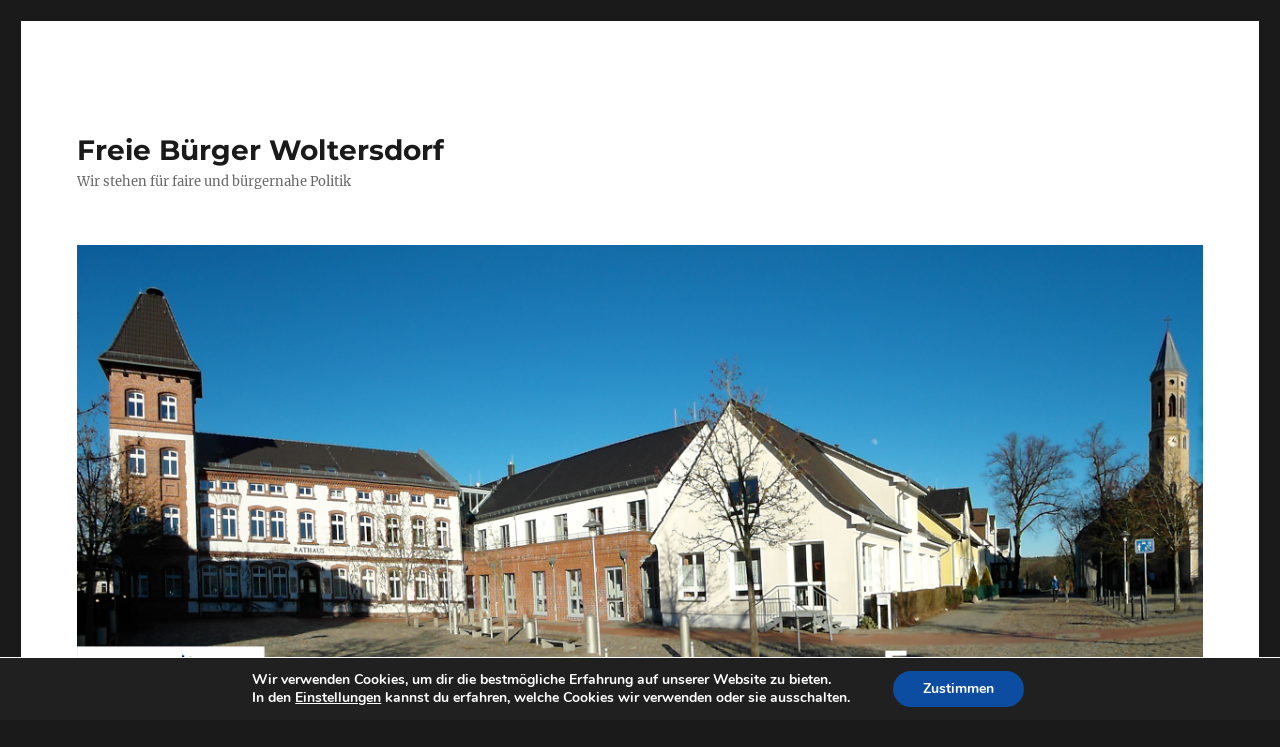

--- FILE ---
content_type: text/html; charset=UTF-8
request_url: https://www.freie-buerger-woltersdorf.de/author/khponsel/page/3/
body_size: 80988
content:
<!DOCTYPE html>
<html lang="de" class="no-js">
<head>
	<meta charset="UTF-8">
	<meta name="viewport" content="width=device-width, initial-scale=1.0">
	<link rel="profile" href="https://gmpg.org/xfn/11">
		<script>(function(html){html.className = html.className.replace(/\bno-js\b/,'js')})(document.documentElement);</script>
<title>Karl-Heinz Ponsel &#8211; Seite 3 &#8211; Freie Bürger Woltersdorf</title>
<meta name='robots' content='max-image-preview:large' />
<link rel="alternate" type="application/rss+xml" title="Freie Bürger Woltersdorf &raquo; Feed" href="https://www.freie-buerger-woltersdorf.de/feed/" />
<link rel="alternate" type="application/rss+xml" title="Freie Bürger Woltersdorf &raquo; Kommentar-Feed" href="https://www.freie-buerger-woltersdorf.de/comments/feed/" />
<link rel="alternate" type="application/rss+xml" title="Freie Bürger Woltersdorf &raquo; Feed für Beiträge von Karl-Heinz Ponsel" href="https://www.freie-buerger-woltersdorf.de/author/khponsel/feed/" />
<style id='wp-img-auto-sizes-contain-inline-css'>
img:is([sizes=auto i],[sizes^="auto," i]){contain-intrinsic-size:3000px 1500px}
/*# sourceURL=wp-img-auto-sizes-contain-inline-css */
</style>
<style id='wp-emoji-styles-inline-css'>

	img.wp-smiley, img.emoji {
		display: inline !important;
		border: none !important;
		box-shadow: none !important;
		height: 1em !important;
		width: 1em !important;
		margin: 0 0.07em !important;
		vertical-align: -0.1em !important;
		background: none !important;
		padding: 0 !important;
	}
/*# sourceURL=wp-emoji-styles-inline-css */
</style>
<style id='wp-block-library-inline-css'>
:root{--wp-block-synced-color:#7a00df;--wp-block-synced-color--rgb:122,0,223;--wp-bound-block-color:var(--wp-block-synced-color);--wp-editor-canvas-background:#ddd;--wp-admin-theme-color:#007cba;--wp-admin-theme-color--rgb:0,124,186;--wp-admin-theme-color-darker-10:#006ba1;--wp-admin-theme-color-darker-10--rgb:0,107,160.5;--wp-admin-theme-color-darker-20:#005a87;--wp-admin-theme-color-darker-20--rgb:0,90,135;--wp-admin-border-width-focus:2px}@media (min-resolution:192dpi){:root{--wp-admin-border-width-focus:1.5px}}.wp-element-button{cursor:pointer}:root .has-very-light-gray-background-color{background-color:#eee}:root .has-very-dark-gray-background-color{background-color:#313131}:root .has-very-light-gray-color{color:#eee}:root .has-very-dark-gray-color{color:#313131}:root .has-vivid-green-cyan-to-vivid-cyan-blue-gradient-background{background:linear-gradient(135deg,#00d084,#0693e3)}:root .has-purple-crush-gradient-background{background:linear-gradient(135deg,#34e2e4,#4721fb 50%,#ab1dfe)}:root .has-hazy-dawn-gradient-background{background:linear-gradient(135deg,#faaca8,#dad0ec)}:root .has-subdued-olive-gradient-background{background:linear-gradient(135deg,#fafae1,#67a671)}:root .has-atomic-cream-gradient-background{background:linear-gradient(135deg,#fdd79a,#004a59)}:root .has-nightshade-gradient-background{background:linear-gradient(135deg,#330968,#31cdcf)}:root .has-midnight-gradient-background{background:linear-gradient(135deg,#020381,#2874fc)}:root{--wp--preset--font-size--normal:16px;--wp--preset--font-size--huge:42px}.has-regular-font-size{font-size:1em}.has-larger-font-size{font-size:2.625em}.has-normal-font-size{font-size:var(--wp--preset--font-size--normal)}.has-huge-font-size{font-size:var(--wp--preset--font-size--huge)}.has-text-align-center{text-align:center}.has-text-align-left{text-align:left}.has-text-align-right{text-align:right}.has-fit-text{white-space:nowrap!important}#end-resizable-editor-section{display:none}.aligncenter{clear:both}.items-justified-left{justify-content:flex-start}.items-justified-center{justify-content:center}.items-justified-right{justify-content:flex-end}.items-justified-space-between{justify-content:space-between}.screen-reader-text{border:0;clip-path:inset(50%);height:1px;margin:-1px;overflow:hidden;padding:0;position:absolute;width:1px;word-wrap:normal!important}.screen-reader-text:focus{background-color:#ddd;clip-path:none;color:#444;display:block;font-size:1em;height:auto;left:5px;line-height:normal;padding:15px 23px 14px;text-decoration:none;top:5px;width:auto;z-index:100000}html :where(.has-border-color){border-style:solid}html :where([style*=border-top-color]){border-top-style:solid}html :where([style*=border-right-color]){border-right-style:solid}html :where([style*=border-bottom-color]){border-bottom-style:solid}html :where([style*=border-left-color]){border-left-style:solid}html :where([style*=border-width]){border-style:solid}html :where([style*=border-top-width]){border-top-style:solid}html :where([style*=border-right-width]){border-right-style:solid}html :where([style*=border-bottom-width]){border-bottom-style:solid}html :where([style*=border-left-width]){border-left-style:solid}html :where(img[class*=wp-image-]){height:auto;max-width:100%}:where(figure){margin:0 0 1em}html :where(.is-position-sticky){--wp-admin--admin-bar--position-offset:var(--wp-admin--admin-bar--height,0px)}@media screen and (max-width:600px){html :where(.is-position-sticky){--wp-admin--admin-bar--position-offset:0px}}

/*# sourceURL=wp-block-library-inline-css */
</style><style id='global-styles-inline-css'>
:root{--wp--preset--aspect-ratio--square: 1;--wp--preset--aspect-ratio--4-3: 4/3;--wp--preset--aspect-ratio--3-4: 3/4;--wp--preset--aspect-ratio--3-2: 3/2;--wp--preset--aspect-ratio--2-3: 2/3;--wp--preset--aspect-ratio--16-9: 16/9;--wp--preset--aspect-ratio--9-16: 9/16;--wp--preset--color--black: #000000;--wp--preset--color--cyan-bluish-gray: #abb8c3;--wp--preset--color--white: #fff;--wp--preset--color--pale-pink: #f78da7;--wp--preset--color--vivid-red: #cf2e2e;--wp--preset--color--luminous-vivid-orange: #ff6900;--wp--preset--color--luminous-vivid-amber: #fcb900;--wp--preset--color--light-green-cyan: #7bdcb5;--wp--preset--color--vivid-green-cyan: #00d084;--wp--preset--color--pale-cyan-blue: #8ed1fc;--wp--preset--color--vivid-cyan-blue: #0693e3;--wp--preset--color--vivid-purple: #9b51e0;--wp--preset--color--dark-gray: #1a1a1a;--wp--preset--color--medium-gray: #686868;--wp--preset--color--light-gray: #e5e5e5;--wp--preset--color--blue-gray: #4d545c;--wp--preset--color--bright-blue: #007acc;--wp--preset--color--light-blue: #9adffd;--wp--preset--color--dark-brown: #402b30;--wp--preset--color--medium-brown: #774e24;--wp--preset--color--dark-red: #640c1f;--wp--preset--color--bright-red: #ff675f;--wp--preset--color--yellow: #ffef8e;--wp--preset--gradient--vivid-cyan-blue-to-vivid-purple: linear-gradient(135deg,rgb(6,147,227) 0%,rgb(155,81,224) 100%);--wp--preset--gradient--light-green-cyan-to-vivid-green-cyan: linear-gradient(135deg,rgb(122,220,180) 0%,rgb(0,208,130) 100%);--wp--preset--gradient--luminous-vivid-amber-to-luminous-vivid-orange: linear-gradient(135deg,rgb(252,185,0) 0%,rgb(255,105,0) 100%);--wp--preset--gradient--luminous-vivid-orange-to-vivid-red: linear-gradient(135deg,rgb(255,105,0) 0%,rgb(207,46,46) 100%);--wp--preset--gradient--very-light-gray-to-cyan-bluish-gray: linear-gradient(135deg,rgb(238,238,238) 0%,rgb(169,184,195) 100%);--wp--preset--gradient--cool-to-warm-spectrum: linear-gradient(135deg,rgb(74,234,220) 0%,rgb(151,120,209) 20%,rgb(207,42,186) 40%,rgb(238,44,130) 60%,rgb(251,105,98) 80%,rgb(254,248,76) 100%);--wp--preset--gradient--blush-light-purple: linear-gradient(135deg,rgb(255,206,236) 0%,rgb(152,150,240) 100%);--wp--preset--gradient--blush-bordeaux: linear-gradient(135deg,rgb(254,205,165) 0%,rgb(254,45,45) 50%,rgb(107,0,62) 100%);--wp--preset--gradient--luminous-dusk: linear-gradient(135deg,rgb(255,203,112) 0%,rgb(199,81,192) 50%,rgb(65,88,208) 100%);--wp--preset--gradient--pale-ocean: linear-gradient(135deg,rgb(255,245,203) 0%,rgb(182,227,212) 50%,rgb(51,167,181) 100%);--wp--preset--gradient--electric-grass: linear-gradient(135deg,rgb(202,248,128) 0%,rgb(113,206,126) 100%);--wp--preset--gradient--midnight: linear-gradient(135deg,rgb(2,3,129) 0%,rgb(40,116,252) 100%);--wp--preset--font-size--small: 13px;--wp--preset--font-size--medium: 20px;--wp--preset--font-size--large: 36px;--wp--preset--font-size--x-large: 42px;--wp--preset--spacing--20: 0.44rem;--wp--preset--spacing--30: 0.67rem;--wp--preset--spacing--40: 1rem;--wp--preset--spacing--50: 1.5rem;--wp--preset--spacing--60: 2.25rem;--wp--preset--spacing--70: 3.38rem;--wp--preset--spacing--80: 5.06rem;--wp--preset--shadow--natural: 6px 6px 9px rgba(0, 0, 0, 0.2);--wp--preset--shadow--deep: 12px 12px 50px rgba(0, 0, 0, 0.4);--wp--preset--shadow--sharp: 6px 6px 0px rgba(0, 0, 0, 0.2);--wp--preset--shadow--outlined: 6px 6px 0px -3px rgb(255, 255, 255), 6px 6px rgb(0, 0, 0);--wp--preset--shadow--crisp: 6px 6px 0px rgb(0, 0, 0);}:where(.is-layout-flex){gap: 0.5em;}:where(.is-layout-grid){gap: 0.5em;}body .is-layout-flex{display: flex;}.is-layout-flex{flex-wrap: wrap;align-items: center;}.is-layout-flex > :is(*, div){margin: 0;}body .is-layout-grid{display: grid;}.is-layout-grid > :is(*, div){margin: 0;}:where(.wp-block-columns.is-layout-flex){gap: 2em;}:where(.wp-block-columns.is-layout-grid){gap: 2em;}:where(.wp-block-post-template.is-layout-flex){gap: 1.25em;}:where(.wp-block-post-template.is-layout-grid){gap: 1.25em;}.has-black-color{color: var(--wp--preset--color--black) !important;}.has-cyan-bluish-gray-color{color: var(--wp--preset--color--cyan-bluish-gray) !important;}.has-white-color{color: var(--wp--preset--color--white) !important;}.has-pale-pink-color{color: var(--wp--preset--color--pale-pink) !important;}.has-vivid-red-color{color: var(--wp--preset--color--vivid-red) !important;}.has-luminous-vivid-orange-color{color: var(--wp--preset--color--luminous-vivid-orange) !important;}.has-luminous-vivid-amber-color{color: var(--wp--preset--color--luminous-vivid-amber) !important;}.has-light-green-cyan-color{color: var(--wp--preset--color--light-green-cyan) !important;}.has-vivid-green-cyan-color{color: var(--wp--preset--color--vivid-green-cyan) !important;}.has-pale-cyan-blue-color{color: var(--wp--preset--color--pale-cyan-blue) !important;}.has-vivid-cyan-blue-color{color: var(--wp--preset--color--vivid-cyan-blue) !important;}.has-vivid-purple-color{color: var(--wp--preset--color--vivid-purple) !important;}.has-black-background-color{background-color: var(--wp--preset--color--black) !important;}.has-cyan-bluish-gray-background-color{background-color: var(--wp--preset--color--cyan-bluish-gray) !important;}.has-white-background-color{background-color: var(--wp--preset--color--white) !important;}.has-pale-pink-background-color{background-color: var(--wp--preset--color--pale-pink) !important;}.has-vivid-red-background-color{background-color: var(--wp--preset--color--vivid-red) !important;}.has-luminous-vivid-orange-background-color{background-color: var(--wp--preset--color--luminous-vivid-orange) !important;}.has-luminous-vivid-amber-background-color{background-color: var(--wp--preset--color--luminous-vivid-amber) !important;}.has-light-green-cyan-background-color{background-color: var(--wp--preset--color--light-green-cyan) !important;}.has-vivid-green-cyan-background-color{background-color: var(--wp--preset--color--vivid-green-cyan) !important;}.has-pale-cyan-blue-background-color{background-color: var(--wp--preset--color--pale-cyan-blue) !important;}.has-vivid-cyan-blue-background-color{background-color: var(--wp--preset--color--vivid-cyan-blue) !important;}.has-vivid-purple-background-color{background-color: var(--wp--preset--color--vivid-purple) !important;}.has-black-border-color{border-color: var(--wp--preset--color--black) !important;}.has-cyan-bluish-gray-border-color{border-color: var(--wp--preset--color--cyan-bluish-gray) !important;}.has-white-border-color{border-color: var(--wp--preset--color--white) !important;}.has-pale-pink-border-color{border-color: var(--wp--preset--color--pale-pink) !important;}.has-vivid-red-border-color{border-color: var(--wp--preset--color--vivid-red) !important;}.has-luminous-vivid-orange-border-color{border-color: var(--wp--preset--color--luminous-vivid-orange) !important;}.has-luminous-vivid-amber-border-color{border-color: var(--wp--preset--color--luminous-vivid-amber) !important;}.has-light-green-cyan-border-color{border-color: var(--wp--preset--color--light-green-cyan) !important;}.has-vivid-green-cyan-border-color{border-color: var(--wp--preset--color--vivid-green-cyan) !important;}.has-pale-cyan-blue-border-color{border-color: var(--wp--preset--color--pale-cyan-blue) !important;}.has-vivid-cyan-blue-border-color{border-color: var(--wp--preset--color--vivid-cyan-blue) !important;}.has-vivid-purple-border-color{border-color: var(--wp--preset--color--vivid-purple) !important;}.has-vivid-cyan-blue-to-vivid-purple-gradient-background{background: var(--wp--preset--gradient--vivid-cyan-blue-to-vivid-purple) !important;}.has-light-green-cyan-to-vivid-green-cyan-gradient-background{background: var(--wp--preset--gradient--light-green-cyan-to-vivid-green-cyan) !important;}.has-luminous-vivid-amber-to-luminous-vivid-orange-gradient-background{background: var(--wp--preset--gradient--luminous-vivid-amber-to-luminous-vivid-orange) !important;}.has-luminous-vivid-orange-to-vivid-red-gradient-background{background: var(--wp--preset--gradient--luminous-vivid-orange-to-vivid-red) !important;}.has-very-light-gray-to-cyan-bluish-gray-gradient-background{background: var(--wp--preset--gradient--very-light-gray-to-cyan-bluish-gray) !important;}.has-cool-to-warm-spectrum-gradient-background{background: var(--wp--preset--gradient--cool-to-warm-spectrum) !important;}.has-blush-light-purple-gradient-background{background: var(--wp--preset--gradient--blush-light-purple) !important;}.has-blush-bordeaux-gradient-background{background: var(--wp--preset--gradient--blush-bordeaux) !important;}.has-luminous-dusk-gradient-background{background: var(--wp--preset--gradient--luminous-dusk) !important;}.has-pale-ocean-gradient-background{background: var(--wp--preset--gradient--pale-ocean) !important;}.has-electric-grass-gradient-background{background: var(--wp--preset--gradient--electric-grass) !important;}.has-midnight-gradient-background{background: var(--wp--preset--gradient--midnight) !important;}.has-small-font-size{font-size: var(--wp--preset--font-size--small) !important;}.has-medium-font-size{font-size: var(--wp--preset--font-size--medium) !important;}.has-large-font-size{font-size: var(--wp--preset--font-size--large) !important;}.has-x-large-font-size{font-size: var(--wp--preset--font-size--x-large) !important;}
/*# sourceURL=global-styles-inline-css */
</style>

<style id='classic-theme-styles-inline-css'>
/*! This file is auto-generated */
.wp-block-button__link{color:#fff;background-color:#32373c;border-radius:9999px;box-shadow:none;text-decoration:none;padding:calc(.667em + 2px) calc(1.333em + 2px);font-size:1.125em}.wp-block-file__button{background:#32373c;color:#fff;text-decoration:none}
/*# sourceURL=/wp-includes/css/classic-themes.min.css */
</style>
<link rel='stylesheet' id='twentysixteen-fonts-css' href='https://www.freie-buerger-woltersdorf.de/wp-content/themes/twentysixteen/fonts/merriweather-plus-montserrat-plus-inconsolata.css?ver=20230328' media='all' />
<link rel='stylesheet' id='genericons-css' href='https://www.freie-buerger-woltersdorf.de/wp-content/themes/twentysixteen/genericons/genericons.css?ver=20201208' media='all' />
<link rel='stylesheet' id='twentysixteen-style-css' href='https://www.freie-buerger-woltersdorf.de/wp-content/themes/twentysixteen/style.css?ver=20241112' media='all' />
<link rel='stylesheet' id='twentysixteen-block-style-css' href='https://www.freie-buerger-woltersdorf.de/wp-content/themes/twentysixteen/css/blocks.css?ver=20240817' media='all' />
<link rel='stylesheet' id='moove_gdpr_frontend-css' href='https://www.freie-buerger-woltersdorf.de/wp-content/plugins/gdpr-cookie-compliance/dist/styles/gdpr-main.css?ver=4.15.8' media='all' />
<style id='moove_gdpr_frontend-inline-css'>
#moove_gdpr_cookie_modal,#moove_gdpr_cookie_info_bar,.gdpr_cookie_settings_shortcode_content{font-family:Nunito,sans-serif}#moove_gdpr_save_popup_settings_button{background-color:#373737;color:#fff}#moove_gdpr_save_popup_settings_button:hover{background-color:#000}#moove_gdpr_cookie_info_bar .moove-gdpr-info-bar-container .moove-gdpr-info-bar-content a.mgbutton,#moove_gdpr_cookie_info_bar .moove-gdpr-info-bar-container .moove-gdpr-info-bar-content button.mgbutton{background-color:#0c4da2}#moove_gdpr_cookie_modal .moove-gdpr-modal-content .moove-gdpr-modal-footer-content .moove-gdpr-button-holder a.mgbutton,#moove_gdpr_cookie_modal .moove-gdpr-modal-content .moove-gdpr-modal-footer-content .moove-gdpr-button-holder button.mgbutton,.gdpr_cookie_settings_shortcode_content .gdpr-shr-button.button-green{background-color:#0c4da2;border-color:#0c4da2}#moove_gdpr_cookie_modal .moove-gdpr-modal-content .moove-gdpr-modal-footer-content .moove-gdpr-button-holder a.mgbutton:hover,#moove_gdpr_cookie_modal .moove-gdpr-modal-content .moove-gdpr-modal-footer-content .moove-gdpr-button-holder button.mgbutton:hover,.gdpr_cookie_settings_shortcode_content .gdpr-shr-button.button-green:hover{background-color:#fff;color:#0c4da2}#moove_gdpr_cookie_modal .moove-gdpr-modal-content .moove-gdpr-modal-close i,#moove_gdpr_cookie_modal .moove-gdpr-modal-content .moove-gdpr-modal-close span.gdpr-icon{background-color:#0c4da2;border:1px solid #0c4da2}#moove_gdpr_cookie_info_bar span.change-settings-button.focus-g,#moove_gdpr_cookie_info_bar span.change-settings-button:focus,#moove_gdpr_cookie_info_bar button.change-settings-button.focus-g,#moove_gdpr_cookie_info_bar button.change-settings-button:focus{-webkit-box-shadow:0 0 1px 3px #0c4da2;-moz-box-shadow:0 0 1px 3px #0c4da2;box-shadow:0 0 1px 3px #0c4da2}#moove_gdpr_cookie_modal .moove-gdpr-modal-content .moove-gdpr-modal-close i:hover,#moove_gdpr_cookie_modal .moove-gdpr-modal-content .moove-gdpr-modal-close span.gdpr-icon:hover,#moove_gdpr_cookie_info_bar span[data-href]>u.change-settings-button{color:#0c4da2}#moove_gdpr_cookie_modal .moove-gdpr-modal-content .moove-gdpr-modal-left-content #moove-gdpr-menu li.menu-item-selected a span.gdpr-icon,#moove_gdpr_cookie_modal .moove-gdpr-modal-content .moove-gdpr-modal-left-content #moove-gdpr-menu li.menu-item-selected button span.gdpr-icon{color:inherit}#moove_gdpr_cookie_modal .moove-gdpr-modal-content .moove-gdpr-modal-left-content #moove-gdpr-menu li a span.gdpr-icon,#moove_gdpr_cookie_modal .moove-gdpr-modal-content .moove-gdpr-modal-left-content #moove-gdpr-menu li button span.gdpr-icon{color:inherit}#moove_gdpr_cookie_modal .gdpr-acc-link{line-height:0;font-size:0;color:transparent;position:absolute}#moove_gdpr_cookie_modal .moove-gdpr-modal-content .moove-gdpr-modal-close:hover i,#moove_gdpr_cookie_modal .moove-gdpr-modal-content .moove-gdpr-modal-left-content #moove-gdpr-menu li a,#moove_gdpr_cookie_modal .moove-gdpr-modal-content .moove-gdpr-modal-left-content #moove-gdpr-menu li button,#moove_gdpr_cookie_modal .moove-gdpr-modal-content .moove-gdpr-modal-left-content #moove-gdpr-menu li button i,#moove_gdpr_cookie_modal .moove-gdpr-modal-content .moove-gdpr-modal-left-content #moove-gdpr-menu li a i,#moove_gdpr_cookie_modal .moove-gdpr-modal-content .moove-gdpr-tab-main .moove-gdpr-tab-main-content a:hover,#moove_gdpr_cookie_info_bar.moove-gdpr-dark-scheme .moove-gdpr-info-bar-container .moove-gdpr-info-bar-content a.mgbutton:hover,#moove_gdpr_cookie_info_bar.moove-gdpr-dark-scheme .moove-gdpr-info-bar-container .moove-gdpr-info-bar-content button.mgbutton:hover,#moove_gdpr_cookie_info_bar.moove-gdpr-dark-scheme .moove-gdpr-info-bar-container .moove-gdpr-info-bar-content a:hover,#moove_gdpr_cookie_info_bar.moove-gdpr-dark-scheme .moove-gdpr-info-bar-container .moove-gdpr-info-bar-content button:hover,#moove_gdpr_cookie_info_bar.moove-gdpr-dark-scheme .moove-gdpr-info-bar-container .moove-gdpr-info-bar-content span.change-settings-button:hover,#moove_gdpr_cookie_info_bar.moove-gdpr-dark-scheme .moove-gdpr-info-bar-container .moove-gdpr-info-bar-content button.change-settings-button:hover,#moove_gdpr_cookie_info_bar.moove-gdpr-dark-scheme .moove-gdpr-info-bar-container .moove-gdpr-info-bar-content u.change-settings-button:hover,#moove_gdpr_cookie_info_bar span[data-href]>u.change-settings-button,#moove_gdpr_cookie_info_bar.moove-gdpr-dark-scheme .moove-gdpr-info-bar-container .moove-gdpr-info-bar-content a.mgbutton.focus-g,#moove_gdpr_cookie_info_bar.moove-gdpr-dark-scheme .moove-gdpr-info-bar-container .moove-gdpr-info-bar-content button.mgbutton.focus-g,#moove_gdpr_cookie_info_bar.moove-gdpr-dark-scheme .moove-gdpr-info-bar-container .moove-gdpr-info-bar-content a.focus-g,#moove_gdpr_cookie_info_bar.moove-gdpr-dark-scheme .moove-gdpr-info-bar-container .moove-gdpr-info-bar-content button.focus-g,#moove_gdpr_cookie_info_bar.moove-gdpr-dark-scheme .moove-gdpr-info-bar-container .moove-gdpr-info-bar-content a.mgbutton:focus,#moove_gdpr_cookie_info_bar.moove-gdpr-dark-scheme .moove-gdpr-info-bar-container .moove-gdpr-info-bar-content button.mgbutton:focus,#moove_gdpr_cookie_info_bar.moove-gdpr-dark-scheme .moove-gdpr-info-bar-container .moove-gdpr-info-bar-content a:focus,#moove_gdpr_cookie_info_bar.moove-gdpr-dark-scheme .moove-gdpr-info-bar-container .moove-gdpr-info-bar-content button:focus,#moove_gdpr_cookie_info_bar.moove-gdpr-dark-scheme .moove-gdpr-info-bar-container .moove-gdpr-info-bar-content span.change-settings-button.focus-g,span.change-settings-button:focus,button.change-settings-button.focus-g,button.change-settings-button:focus,#moove_gdpr_cookie_info_bar.moove-gdpr-dark-scheme .moove-gdpr-info-bar-container .moove-gdpr-info-bar-content u.change-settings-button.focus-g,#moove_gdpr_cookie_info_bar.moove-gdpr-dark-scheme .moove-gdpr-info-bar-container .moove-gdpr-info-bar-content u.change-settings-button:focus{color:#0c4da2}#moove_gdpr_cookie_modal.gdpr_lightbox-hide{display:none}
/*# sourceURL=moove_gdpr_frontend-inline-css */
</style>
<script src="https://www.freie-buerger-woltersdorf.de/wp-includes/js/jquery/jquery.min.js?ver=3.7.1" id="jquery-core-js"></script>
<script src="https://www.freie-buerger-woltersdorf.de/wp-includes/js/jquery/jquery-migrate.min.js?ver=3.4.1" id="jquery-migrate-js"></script>
<script id="twentysixteen-script-js-extra">
var screenReaderText = {"expand":"Untermen\u00fc anzeigen","collapse":"Untermen\u00fc verbergen"};
//# sourceURL=twentysixteen-script-js-extra
</script>
<script src="https://www.freie-buerger-woltersdorf.de/wp-content/themes/twentysixteen/js/functions.js?ver=20230629" id="twentysixteen-script-js" defer data-wp-strategy="defer"></script>
<link rel="https://api.w.org/" href="https://www.freie-buerger-woltersdorf.de/wp-json/" /><link rel="alternate" title="JSON" type="application/json" href="https://www.freie-buerger-woltersdorf.de/wp-json/wp/v2/users/2" /><link rel="EditURI" type="application/rsd+xml" title="RSD" href="https://www.freie-buerger-woltersdorf.de/xmlrpc.php?rsd" />
<meta name="generator" content="WordPress 6.9" />
<style>.recentcomments a{display:inline !important;padding:0 !important;margin:0 !important;}</style><style type="text/css">.broken_link, a.broken_link {
	text-decoration: line-through;
}</style>		<style id="wp-custom-css">
			.site-info {
 visibility: hidden;
 }		</style>
		</head>

<body class="archive paged author author-khponsel author-2 wp-embed-responsive paged-3 author-paged-3 wp-theme-twentysixteen hfeed">
<div id="page" class="site">
	<div class="site-inner">
		<a class="skip-link screen-reader-text" href="#content">
			Zum Inhalt springen		</a>

		<header id="masthead" class="site-header">
			<div class="site-header-main">
				<div class="site-branding">
					
											<p class="site-title"><a href="https://www.freie-buerger-woltersdorf.de/" rel="home">Freie Bürger Woltersdorf</a></p>
												<p class="site-description">Wir stehen für faire und bürgernahe Politik</p>
									</div><!-- .site-branding -->

							</div><!-- .site-header-main -->

											<div class="header-image">
					<a href="https://www.freie-buerger-woltersdorf.de/" rel="home">
						<img src="https://www.freie-buerger-woltersdorf.de/wp-content/uploads/2019/02/cropped-Header-neu.png" width="1200" height="542" alt="Freie Bürger Woltersdorf" sizes="(max-width: 709px) 85vw, (max-width: 909px) 81vw, (max-width: 1362px) 88vw, 1200px" srcset="https://www.freie-buerger-woltersdorf.de/wp-content/uploads/2019/02/cropped-Header-neu.png 1200w, https://www.freie-buerger-woltersdorf.de/wp-content/uploads/2019/02/cropped-Header-neu-300x136.png 300w, https://www.freie-buerger-woltersdorf.de/wp-content/uploads/2019/02/cropped-Header-neu-768x347.png 768w, https://www.freie-buerger-woltersdorf.de/wp-content/uploads/2019/02/cropped-Header-neu-1024x463.png 1024w" decoding="async" fetchpriority="high" />					</a>
				</div><!-- .header-image -->
					</header><!-- .site-header -->

		<div id="content" class="site-content">

	<div id="primary" class="content-area">
		<main id="main" class="site-main">

		
			<header class="page-header">
				<h1 class="page-title">Autor: <span>Karl-Heinz Ponsel</span></h1>			</header><!-- .page-header -->

			
<article id="post-186" class="post-186 post type-post status-publish format-standard hentry category-allgemein">
	<header class="entry-header">
		
		<h2 class="entry-title"><a href="https://www.freie-buerger-woltersdorf.de/schleusenstrasse-pflastersteine/" rel="bookmark">Schleusenstraße &#8211; Pflastersteine</a></h2>	</header><!-- .entry-header -->

	
	
	<div class="entry-content">
		<p>Liebe Woltersdorferinnen,</p>
<p>liebe Woltersdorfer,</p>
<p>die Schleusenstraße wird nun gebaut. Dazu kann man geteilter Meinung sein, wobei die Meinung von uns Freien Bürgern Woltersdorf (FBW) bekannt ist und jetzt nicht diskutiert werden soll.</p>
<p>Was uns aber bedrückt, ist die Tatsache, dass die Pflastersteine, anders als in den Gemeindevertretersitzungen diskutiert, nach Aussage der Amtsleiterin vom 31.05.2019, Frau Marsand, nicht weiter verwendet sondern „entsorgt“ werden sollen. Als FBW haben wir uns folglich entschlossen, uns mit einen Tagesordnungspunkt für die Weiterverwendung der Pflastersteine in Woltersdorf bereits in der konstituierenden Sitzung der Gemeindevertretung einzusetzen.</p>
<p>Um nicht alles zu wiederholen, stellen wir Ihnen den Schriftverkehr zur Verfügung und bitten um Ihre Meinung und Anregungen, gilt es doch, ein Stück Woltersdorf zu erhalten.</p>
<p>Mit freundlichen Grüßen<br />
Karl-Heinz Ponsel</p>
<p>&nbsp;</p>
<p><strong><u>1) Anschreiben an die Fraktionen:</u></strong></p>
<p>Sehr geehrte Fraktionsvorsitzende,<br />
sehr geehrte Damen und Herren,</p>
<p>(ich übernehme die Anrede, die Herr Grams genutzt hatte hier ungeprüft)</p>
<p>derzeit werden in der Schleusenstraße die Pflastersteine ausgebaut und nach Auskunft von Frau Marsand &#8222;entsorgt&#8220;. Offensichtlich scheidet damit eine Weiterverwendung in Woltersdorf aus. Das hat mich veranlasst, noch einen TOP für die konstituierdende Sitzung der Gemeindevertretung bei der Verwaltung einzubringen, der allerdings mit Hinweis auf die fehlende Eilbedürftigkeit von Herrn Meskes als noch amtierenden GV-Vorsitzenden abgelehnt wurde. Auch wenn die Sitzungsplangung aufgrund anderer Anträge eventuell nochmals überarbeitet wird, so ist zu befürchten, dass bis zur nächsten GV im September 2019 die Baumaßnahmen einschließlich der &#8222;Entsorgung&#8220; der Pflastersteine so weit fortgeschritten ist, dass diese dann für eine Verwendung in Woltersdorf tatsächlich nicht mehr verfügbar sind.<br />
Aus diesem Grunde beabsichtige ich, den o.a. TOP, den ich dieser Mail als Anlage beigefügt habe, bei der konstituierenden Sitzung nochmals einzubringen und bitte trotz der bereits langen Tagesordnung um Ihre Unterstützung.</p>
<p>Diese Mail ist öffentlich und kann weiter gegeben werden.<br />
Danke.</p>
<p>Mit freundlichen Grüßen<br />
Karl-Heinz Ponsel</p>
<p><strong><u>2)  Tagesordnungspunkt für die GV</u></strong></p>
<p><u>Fraktion FBW/FDP<br />
Karl-Heinz Ponsel | Am Sportplatz 14A | 15569 Woltersdorf</u></p>
<p><u><br />
</u>Gemeinde Woltersdorf<br />
Bürgermeisterin<br />
Margitta Decker<br />
Rudolf-Breitscheid-Straße 23<br />
<strong>15569 Woltersdorf</strong></p>
<p>Datum: 07.06.2019</p>
<p>&nbsp;</p>
<p><strong>Betrifft:</strong>     TOP für die konstituierende Sitzung der Gemeindevertretung am 18.06.2019</p>
<p>Sehr geehrte Frau Bürgermeisterin Margitta Decker,<br />
sehr geehrte Damen und Herren,</p>
<p>die Fraktion FBW/FDP bittet aufgrund der gebotenen Eilbedürftigkeit um Aufnahme des nachfolgenden Tagesordnungspunktes bereits für die konstituierende Sitzung der Gemeindevertretung am 18.06.2019.</p>
<p><strong>TOP    Information, Diskussion und Festlegung des weiteren Verfahrens bezüglich der Verwendung der in der Schleusenstraße ausgebauten Pflastersteine. </strong></p>
<p><strong>Begründung:</strong> <a href="https://www.freie-buerger-woltersdorf.de/schleusenstrasse-pflastersteine/#more-186" class="more-link"><span class="screen-reader-text">„Schleusenstraße &#8211; Pflastersteine“</span> weiterlesen</a></p>
	</div><!-- .entry-content -->

	<footer class="entry-footer">
		<span class="byline"><img alt='' src='https://secure.gravatar.com/avatar/cef2bbb560c9d1cc1d408aa07774aefc2b18f10e68959734a7a466b2d87a5178?s=49&#038;d=mm&#038;r=g' srcset='https://secure.gravatar.com/avatar/cef2bbb560c9d1cc1d408aa07774aefc2b18f10e68959734a7a466b2d87a5178?s=98&#038;d=mm&#038;r=g 2x' class='avatar avatar-49 photo' height='49' width='49' decoding='async'/><span class="screen-reader-text">Autor </span><span class="author vcard"><a class="url fn n" href="https://www.freie-buerger-woltersdorf.de/author/khponsel/">Karl-Heinz Ponsel</a></span></span><span class="posted-on"><span class="screen-reader-text">Veröffentlicht am </span><a href="https://www.freie-buerger-woltersdorf.de/schleusenstrasse-pflastersteine/" rel="bookmark"><time class="entry-date published updated" datetime="2019-06-12T16:39:06+02:00">12. Juni 2019</time></a></span><span class="cat-links"><span class="screen-reader-text">Kategorien </span><a href="https://www.freie-buerger-woltersdorf.de/category/allgemein/" rel="category tag">Allgemein</a></span><span class="comments-link"><a href="https://www.freie-buerger-woltersdorf.de/schleusenstrasse-pflastersteine/#respond">Schreibe einen Kommentar<span class="screen-reader-text"> zu Schleusenstraße &#8211; Pflastersteine</span></a></span>			</footer><!-- .entry-footer -->
</article><!-- #post-186 -->

<article id="post-183" class="post-183 post type-post status-publish format-standard hentry category-allgemein">
	<header class="entry-header">
		
		<h2 class="entry-title"><a href="https://www.freie-buerger-woltersdorf.de/unsere-fraktion/" rel="bookmark">Unsere Fraktion</a></h2>	</header><!-- .entry-header -->

	
	
	<div class="entry-content">
		<p>Liebe Woltersdorferinnen,<br />
liebe Woltersdorfer,</p>
<p>wie versprochen informieren wir Sie über unsere neue Fraktion, die wir gemeinsam mit der FDP, die ebenfalls über einen Sitz in der Gemeindevertretung verfügt, gebildet haben.<br />
Der Name wird lauten: Fraktion FBW/FDP. Als Fraktionsvorsitzender wurde Karl-Heinz Ponsel und als stellv. Fraktionsvorsitzender Ronny Busse benannt. Die Fraktion haben wir bei der Gemeindeverwaltung bereits angemeldet.<br />
Trotz möglicher politische unterschiedlicher Ansichten zu den Problemstellungen in der Gemeinde und deren Lösungsansätze hoffen wir auf eine vertrauensvolle und für die Bürgerinnen und Bürger fruchtbare Zusammenarbeit.<br />
Eine erfolgreiche Kommunalpolitik geht natürlich nicht ohne Bürgerinnen und Bürger, deren Erkenntnissse und Einsichten in die Dinge vor Ort, also sind Sie gefragt.  Sprechen Sie uns an, wir hören zu und kümmern uns.</p>
<p>Mit freundlichen Grüßen<br />
Karl-Heinz Ponsel</p>
	</div><!-- .entry-content -->

	<footer class="entry-footer">
		<span class="byline"><img alt='' src='https://secure.gravatar.com/avatar/cef2bbb560c9d1cc1d408aa07774aefc2b18f10e68959734a7a466b2d87a5178?s=49&#038;d=mm&#038;r=g' srcset='https://secure.gravatar.com/avatar/cef2bbb560c9d1cc1d408aa07774aefc2b18f10e68959734a7a466b2d87a5178?s=98&#038;d=mm&#038;r=g 2x' class='avatar avatar-49 photo' height='49' width='49' decoding='async'/><span class="screen-reader-text">Autor </span><span class="author vcard"><a class="url fn n" href="https://www.freie-buerger-woltersdorf.de/author/khponsel/">Karl-Heinz Ponsel</a></span></span><span class="posted-on"><span class="screen-reader-text">Veröffentlicht am </span><a href="https://www.freie-buerger-woltersdorf.de/unsere-fraktion/" rel="bookmark"><time class="entry-date published updated" datetime="2019-06-05T16:35:30+02:00">5. Juni 2019</time></a></span><span class="cat-links"><span class="screen-reader-text">Kategorien </span><a href="https://www.freie-buerger-woltersdorf.de/category/allgemein/" rel="category tag">Allgemein</a></span><span class="comments-link"><a href="https://www.freie-buerger-woltersdorf.de/unsere-fraktion/#comments">1 Kommentar<span class="screen-reader-text"> zu Unsere Fraktion</span></a></span>			</footer><!-- .entry-footer -->
</article><!-- #post-183 -->

<article id="post-177" class="post-177 post type-post status-publish format-standard hentry category-allgemein">
	<header class="entry-header">
		
		<h2 class="entry-title"><a href="https://www.freie-buerger-woltersdorf.de/wahlergebnis/" rel="bookmark">Wahlergebnis</a></h2>	</header><!-- .entry-header -->

	
	
	<div class="entry-content">
		<p>Liebe Woltersdorferinnen,<br />
liebe Woltersdorfer,</p>
<p style="text-align: center;">am Wochenende haben Sie gewählt und dank Ihrer Stimmen haben wir als neue Wählergruppe &#8222;Frei Bürger Woltersdorf&#8220; einen Sitz in der Gemeindevertretung erhalten.</p>
<p><strong><span style="font-size: 18pt;">Wir bedanken uns bei allen, die uns Ihre Stimme gegeben haben ganz herzlich.<br />
</span></strong><br />
Das Mandat werden wir mit der versprochenen Ernsthaftigekeit wahrnehmen und uns auch für die Bürgerinnen und Bürger einsetzen, die uns nicht gewählt haben oder uns altersbedingt  noch nicht wählen konnten. Gerne wären wir mit einem weiteren Sitz und als Fraktion in die Gemeindevertretung eingezogen. Nunmehr werden wir uns einen Fraktionspartner suchen und Sie natürlich auch darüber weiter informieren.</p>
<p>Mit freundlichen Grüßen<br />
Karl-Heinz Ponsel</p>
<p>&nbsp;</p>
	</div><!-- .entry-content -->

	<footer class="entry-footer">
		<span class="byline"><img alt='' src='https://secure.gravatar.com/avatar/cef2bbb560c9d1cc1d408aa07774aefc2b18f10e68959734a7a466b2d87a5178?s=49&#038;d=mm&#038;r=g' srcset='https://secure.gravatar.com/avatar/cef2bbb560c9d1cc1d408aa07774aefc2b18f10e68959734a7a466b2d87a5178?s=98&#038;d=mm&#038;r=g 2x' class='avatar avatar-49 photo' height='49' width='49' loading='lazy' decoding='async'/><span class="screen-reader-text">Autor </span><span class="author vcard"><a class="url fn n" href="https://www.freie-buerger-woltersdorf.de/author/khponsel/">Karl-Heinz Ponsel</a></span></span><span class="posted-on"><span class="screen-reader-text">Veröffentlicht am </span><a href="https://www.freie-buerger-woltersdorf.de/wahlergebnis/" rel="bookmark"><time class="entry-date published updated" datetime="2019-05-27T10:03:26+02:00">27. Mai 2019</time></a></span><span class="cat-links"><span class="screen-reader-text">Kategorien </span><a href="https://www.freie-buerger-woltersdorf.de/category/allgemein/" rel="category tag">Allgemein</a></span><span class="comments-link"><a href="https://www.freie-buerger-woltersdorf.de/wahlergebnis/#comments">1 Kommentar<span class="screen-reader-text"> zu Wahlergebnis</span></a></span>			</footer><!-- .entry-footer -->
</article><!-- #post-177 -->

<article id="post-175" class="post-175 post type-post status-publish format-standard hentry category-allgemein">
	<header class="entry-header">
		
		<h2 class="entry-title"><a href="https://www.freie-buerger-woltersdorf.de/wahlaufruf/" rel="bookmark">Wahlaufruf</a></h2>	</header><!-- .entry-header -->

	
	
	<div class="entry-content">
		<p>Liebe Woltersdorferinnen,<br />
liebe Woltersdorfer,</p>
<p>am Sonntag finden die Wahlen zum Europaparlament, zum Kreistag und zur Gemeindevertretung statt. Sicherlich macht das Mühe, sich mit den unterschiedlichen Programmen der Parteien und Wählergruppen für die doch recht unterschiedlichen Parlamente anzuschauen und sich eine eigene Meinung zu bilden &#8211; aber die Mühe lohnst sich.<br />
Darum bitten wir Sie als neue Wählergruppe  Freie-Bürger-Woltersdorf:</p>
<p><span style="font-size: 24pt;"><strong>Bitte gehen Sie wählen!</strong></span></p>
<p>Wir Freie-Bürger-Woltersdorf wollen uns ausschließlich und damit intensiv um unseren Heimatart kümmern und bitten deshalb um<br />
<span style="font-size: 14pt;"><strong>Ihre 3 Stimmen.<span style="font-size: 12pt;"><br />
</span></strong><span style="font-size: 12pt;">Sie finden uns auf dem Wahlschein auf der rechten Seite.</span></span></p>
<p>Also dann,<br />
bis Sonntag an der Wahlurne.</p>
<p>Mit freundlichen Grüßen<br />
Karl-Heinz Ponsel</p>
<p><img loading="lazy" decoding="async" class="alignnone  wp-image-169" src="https://www.freie-buerger-woltersdorf.de/wp-content/uploads/2019/05/IMG_0612-300x200.jpg" alt="" width="500" height="333" srcset="https://www.freie-buerger-woltersdorf.de/wp-content/uploads/2019/05/IMG_0612-300x200.jpg 300w, https://www.freie-buerger-woltersdorf.de/wp-content/uploads/2019/05/IMG_0612-768x512.jpg 768w, https://www.freie-buerger-woltersdorf.de/wp-content/uploads/2019/05/IMG_0612-1024x683.jpg 1024w, https://www.freie-buerger-woltersdorf.de/wp-content/uploads/2019/05/IMG_0612-1200x800.jpg 1200w" sizes="auto, (max-width: 500px) 85vw, 500px" /></p>
	</div><!-- .entry-content -->

	<footer class="entry-footer">
		<span class="byline"><img alt='' src='https://secure.gravatar.com/avatar/cef2bbb560c9d1cc1d408aa07774aefc2b18f10e68959734a7a466b2d87a5178?s=49&#038;d=mm&#038;r=g' srcset='https://secure.gravatar.com/avatar/cef2bbb560c9d1cc1d408aa07774aefc2b18f10e68959734a7a466b2d87a5178?s=98&#038;d=mm&#038;r=g 2x' class='avatar avatar-49 photo' height='49' width='49' loading='lazy' decoding='async'/><span class="screen-reader-text">Autor </span><span class="author vcard"><a class="url fn n" href="https://www.freie-buerger-woltersdorf.de/author/khponsel/">Karl-Heinz Ponsel</a></span></span><span class="posted-on"><span class="screen-reader-text">Veröffentlicht am </span><a href="https://www.freie-buerger-woltersdorf.de/wahlaufruf/" rel="bookmark"><time class="entry-date published updated" datetime="2019-05-25T10:17:25+02:00">25. Mai 2019</time></a></span><span class="cat-links"><span class="screen-reader-text">Kategorien </span><a href="https://www.freie-buerger-woltersdorf.de/category/allgemein/" rel="category tag">Allgemein</a></span><span class="comments-link"><a href="https://www.freie-buerger-woltersdorf.de/wahlaufruf/#respond">Schreibe einen Kommentar<span class="screen-reader-text"> zu Wahlaufruf</span></a></span>			</footer><!-- .entry-footer -->
</article><!-- #post-175 -->

<article id="post-166" class="post-166 post type-post status-publish format-standard hentry category-allgemein">
	<header class="entry-header">
		
		<h2 class="entry-title"><a href="https://www.freie-buerger-woltersdorf.de/hinweis/" rel="bookmark">Hinweis</a></h2>	</header><!-- .entry-header -->

	
	
	<div class="entry-content">
		<p>Liebe Woltersdorferinnen und Woltersdorfer,</p>
<p>am morgigen Freitag wird unser Spitzenkandidat Karl-Heinz Ponsel im Kulturhaus Alte Schule bei der &#8222;Plauderei vor den Wahlen&#8220; von Ulrich Lipka teilnehmen. Wir hoffen auf eine breite Beteiligung der Woltersdorfer Wählerinnen und Wähler.</p>
<p>Viele Grüße<br />
Silvana Ponsel</p>
<p><img loading="lazy" decoding="async" class="alignnone wp-image-160" src="https://www.freie-buerger-woltersdorf.de/wp-content/uploads/2019/05/FB_IMG_1557924867834-300x169.jpg" alt="" width="520" height="293" srcset="https://www.freie-buerger-woltersdorf.de/wp-content/uploads/2019/05/FB_IMG_1557924867834-300x169.jpg 300w, https://www.freie-buerger-woltersdorf.de/wp-content/uploads/2019/05/FB_IMG_1557924867834.jpg 640w" sizes="auto, (max-width: 520px) 85vw, 520px" /></p>
	</div><!-- .entry-content -->

	<footer class="entry-footer">
		<span class="byline"><img alt='' src='https://secure.gravatar.com/avatar/cef2bbb560c9d1cc1d408aa07774aefc2b18f10e68959734a7a466b2d87a5178?s=49&#038;d=mm&#038;r=g' srcset='https://secure.gravatar.com/avatar/cef2bbb560c9d1cc1d408aa07774aefc2b18f10e68959734a7a466b2d87a5178?s=98&#038;d=mm&#038;r=g 2x' class='avatar avatar-49 photo' height='49' width='49' loading='lazy' decoding='async'/><span class="screen-reader-text">Autor </span><span class="author vcard"><a class="url fn n" href="https://www.freie-buerger-woltersdorf.de/author/khponsel/">Karl-Heinz Ponsel</a></span></span><span class="posted-on"><span class="screen-reader-text">Veröffentlicht am </span><a href="https://www.freie-buerger-woltersdorf.de/hinweis/" rel="bookmark"><time class="entry-date published" datetime="2019-05-23T13:48:18+02:00">23. Mai 2019</time><time class="updated" datetime="2019-05-24T08:04:24+02:00">24. Mai 2019</time></a></span><span class="cat-links"><span class="screen-reader-text">Kategorien </span><a href="https://www.freie-buerger-woltersdorf.de/category/allgemein/" rel="category tag">Allgemein</a></span><span class="comments-link"><a href="https://www.freie-buerger-woltersdorf.de/hinweis/#respond">Schreibe einen Kommentar<span class="screen-reader-text"> zu Hinweis</span></a></span>			</footer><!-- .entry-footer -->
</article><!-- #post-166 -->

<article id="post-162" class="post-162 post type-post status-publish format-standard hentry category-allgemein">
	<header class="entry-header">
		
		<h2 class="entry-title"><a href="https://www.freie-buerger-woltersdorf.de/wahlhelfer-innen/" rel="bookmark">Wahlhelfer/-Innen</a></h2>	</header><!-- .entry-header -->

	
	
	<div class="entry-content">
		<p>Liebe Woltersdorferinnen und Woltersdorfer,</p>
<p>wie wir heute erfahren haben, sucht die Gemeindeverwaltung Woltersdorf noch dringend Wahlhelferinnen und Wahlhelfer !</p>
<p>Meine Bitte an Sie : Bitte machen Sie mit. Mein Mann und ich waren fast immer dabei und es hat uns sehr gefallen. Nicht nur das Gefühl, etwas Ehrenamtliches für die Gemeinde zu machen – nein, auch die Zusammenarbeit im Team hat wirklich großen Spaß gemacht. Es gibt eine kleine Aufwandsentschädigung. Auch Kaffee und Getränke mit belegten Brötchen haben noch nie gefehlt.</p>
<p>Wir kandidieren für die Gemeindevertretung und dürfen deshalb nicht im Wahlteam sein.<br />
Sie können uns also auch mit Ihren 3 Stimmen wählen.<br />
Ich weiß aber genau, dass wir bei der nächsten Wahl, der Landtagswahl im September, wieder mit dabei sind.</p>
<p>Unten sehen Sie den Aufruf der Gemeinde.</p>
<p>Viele Grüße<br />
Silvana Ponsel</p>
<p>https://www.woltersdorf-schleuse.de/news/1/498025/nachrichten/wahlhelfer-innen-gesucht.html</p>
<p><img loading="lazy" decoding="async" class="alignnone  wp-image-164" src="https://www.freie-buerger-woltersdorf.de/wp-content/uploads/2019/05/190516_Vw-Wahlhelfer-gesucht-300x169.jpg" alt="" width="527" height="297" srcset="https://www.freie-buerger-woltersdorf.de/wp-content/uploads/2019/05/190516_Vw-Wahlhelfer-gesucht-300x169.jpg 300w, https://www.freie-buerger-woltersdorf.de/wp-content/uploads/2019/05/190516_Vw-Wahlhelfer-gesucht-768x432.jpg 768w, https://www.freie-buerger-woltersdorf.de/wp-content/uploads/2019/05/190516_Vw-Wahlhelfer-gesucht-1024x576.jpg 1024w, https://www.freie-buerger-woltersdorf.de/wp-content/uploads/2019/05/190516_Vw-Wahlhelfer-gesucht-1200x675.jpg 1200w" sizes="auto, (max-width: 527px) 85vw, 527px" /></p>
	</div><!-- .entry-content -->

	<footer class="entry-footer">
		<span class="byline"><img alt='' src='https://secure.gravatar.com/avatar/cef2bbb560c9d1cc1d408aa07774aefc2b18f10e68959734a7a466b2d87a5178?s=49&#038;d=mm&#038;r=g' srcset='https://secure.gravatar.com/avatar/cef2bbb560c9d1cc1d408aa07774aefc2b18f10e68959734a7a466b2d87a5178?s=98&#038;d=mm&#038;r=g 2x' class='avatar avatar-49 photo' height='49' width='49' loading='lazy' decoding='async'/><span class="screen-reader-text">Autor </span><span class="author vcard"><a class="url fn n" href="https://www.freie-buerger-woltersdorf.de/author/khponsel/">Karl-Heinz Ponsel</a></span></span><span class="posted-on"><span class="screen-reader-text">Veröffentlicht am </span><a href="https://www.freie-buerger-woltersdorf.de/wahlhelfer-innen/" rel="bookmark"><time class="entry-date published updated" datetime="2019-05-16T16:19:51+02:00">16. Mai 2019</time></a></span><span class="cat-links"><span class="screen-reader-text">Kategorien </span><a href="https://www.freie-buerger-woltersdorf.de/category/allgemein/" rel="category tag">Allgemein</a></span><span class="comments-link"><a href="https://www.freie-buerger-woltersdorf.de/wahlhelfer-innen/#respond">Schreibe einen Kommentar<span class="screen-reader-text"> zu Wahlhelfer/-Innen</span></a></span>			</footer><!-- .entry-footer -->
</article><!-- #post-162 -->

<article id="post-153" class="post-153 post type-post status-publish format-standard hentry category-allgemein">
	<header class="entry-header">
		
		<h2 class="entry-title"><a href="https://www.freie-buerger-woltersdorf.de/wahlkampf-am-markttag/" rel="bookmark">Wahlkampf am Markttag</a></h2>	</header><!-- .entry-header -->

	
	
	<div class="entry-content">
		<p>Liebe Woltersdorferinnen und Woltersdorfer,</p>
<p>heute (15. Mai) haben wir uns als Wählergruppe mit unserem Stand am Wochenmarkt den Fragen der Bürgerinnen und Bürger gestellt. Die Fragen drehten sich vor allem um die Eichbergdeponie, um Straßenbau und Straßenausbau und um einen verbesserten und damit barrierefreien öffentlichen Nahverkehr. Wir bieten auch einen Notizzettel an, mit dem Sie uns auch anonym Ihre Bitten, Fragen oder Anregungen zukommen lassen können. Selbstverständlich können Sie auch diese Internetseite dafür nutzen. Wir bedanken uns für die Nachfragen und hoffen auf weitere anregende Gespräche in der nächsten Woche.</p>
<p>Mit feundlichen Grüßen<br />
Karl-Heinz Ponsel</p>
<p><img loading="lazy" decoding="async" class="alignnone size-medium wp-image-158" src="https://www.freie-buerger-woltersdorf.de/wp-content/uploads/2019/05/FB_IMG_1557924848418-300x285.jpg" alt="" width="300" height="285" srcset="https://www.freie-buerger-woltersdorf.de/wp-content/uploads/2019/05/FB_IMG_1557924848418-300x285.jpg 300w, https://www.freie-buerger-woltersdorf.de/wp-content/uploads/2019/05/FB_IMG_1557924848418.jpg 640w" sizes="auto, (max-width: 300px) 85vw, 300px" /></p>
<p><img loading="lazy" decoding="async" class="alignnone size-medium wp-image-160" src="https://www.freie-buerger-woltersdorf.de/wp-content/uploads/2019/05/FB_IMG_1557924867834-300x169.jpg" alt="" width="300" height="169" srcset="https://www.freie-buerger-woltersdorf.de/wp-content/uploads/2019/05/FB_IMG_1557924867834-300x169.jpg 300w, https://www.freie-buerger-woltersdorf.de/wp-content/uploads/2019/05/FB_IMG_1557924867834.jpg 640w" sizes="auto, (max-width: 300px) 85vw, 300px" /></p>
<p><img loading="lazy" decoding="async" class="alignnone size-medium wp-image-159" src="https://www.freie-buerger-woltersdorf.de/wp-content/uploads/2019/05/FB_IMG_1557924858672-300x169.jpg" alt="" width="300" height="169" srcset="https://www.freie-buerger-woltersdorf.de/wp-content/uploads/2019/05/FB_IMG_1557924858672-300x169.jpg 300w, https://www.freie-buerger-woltersdorf.de/wp-content/uploads/2019/05/FB_IMG_1557924858672.jpg 640w" sizes="auto, (max-width: 300px) 85vw, 300px" /></p>
	</div><!-- .entry-content -->

	<footer class="entry-footer">
		<span class="byline"><img alt='' src='https://secure.gravatar.com/avatar/cef2bbb560c9d1cc1d408aa07774aefc2b18f10e68959734a7a466b2d87a5178?s=49&#038;d=mm&#038;r=g' srcset='https://secure.gravatar.com/avatar/cef2bbb560c9d1cc1d408aa07774aefc2b18f10e68959734a7a466b2d87a5178?s=98&#038;d=mm&#038;r=g 2x' class='avatar avatar-49 photo' height='49' width='49' loading='lazy' decoding='async'/><span class="screen-reader-text">Autor </span><span class="author vcard"><a class="url fn n" href="https://www.freie-buerger-woltersdorf.de/author/khponsel/">Karl-Heinz Ponsel</a></span></span><span class="posted-on"><span class="screen-reader-text">Veröffentlicht am </span><a href="https://www.freie-buerger-woltersdorf.de/wahlkampf-am-markttag/" rel="bookmark"><time class="entry-date published" datetime="2019-05-15T19:20:55+02:00">15. Mai 2019</time><time class="updated" datetime="2019-05-15T19:21:05+02:00">15. Mai 2019</time></a></span><span class="cat-links"><span class="screen-reader-text">Kategorien </span><a href="https://www.freie-buerger-woltersdorf.de/category/allgemein/" rel="category tag">Allgemein</a></span><span class="comments-link"><a href="https://www.freie-buerger-woltersdorf.de/wahlkampf-am-markttag/#respond">Schreibe einen Kommentar<span class="screen-reader-text"> zu Wahlkampf am Markttag</span></a></span>			</footer><!-- .entry-footer -->
</article><!-- #post-153 -->

<article id="post-150" class="post-150 post type-post status-publish format-standard hentry category-allgemein">
	<header class="entry-header">
		
		<h2 class="entry-title"><a href="https://www.freie-buerger-woltersdorf.de/ein-problem/" rel="bookmark">Ein Problem</a></h2>	</header><!-- .entry-header -->

	
	
	<div class="entry-content">
		<p>Liebe Woltersdorferinnen,<br />
liebe Woltersdorfer,</p>
<p>durch eine Mail von Mitkonkurrenten haben wir jetzt erfahren müssen, dass einer unserer Mitstreiter der Wählergruppe „Freie Bürger Woltersdorf“ auf der im Internet kursierenden Gehaltsliste ehemaliger hauptamtlicher MfS-Mitarbeiter gelistet ist.<br />
Das ist für uns überraschend und stellt für uns auch ein unüberwindliches Problem dar.<br />
Da wir als Wählergruppe vor dem Wahltag nichts mehr ändern können, werden wir das Wahlergebnis abwarten und dann weiter entscheiden.</p>
<p>Wir werden uns aber auch weiterhin für das Wohl Woltersdorfs einsetzen. Die Kommunalwahl ist eine Personenwahl, so dass wir persönlich um Ihr Vertrauen bitten.</p>
<p>Mit freundlichen Grüßen</p>
<p>Karl-Heinz Ponsel                            Sigrud Becker                      Silvana Ponsel</p>
	</div><!-- .entry-content -->

	<footer class="entry-footer">
		<span class="byline"><img alt='' src='https://secure.gravatar.com/avatar/cef2bbb560c9d1cc1d408aa07774aefc2b18f10e68959734a7a466b2d87a5178?s=49&#038;d=mm&#038;r=g' srcset='https://secure.gravatar.com/avatar/cef2bbb560c9d1cc1d408aa07774aefc2b18f10e68959734a7a466b2d87a5178?s=98&#038;d=mm&#038;r=g 2x' class='avatar avatar-49 photo' height='49' width='49' loading='lazy' decoding='async'/><span class="screen-reader-text">Autor </span><span class="author vcard"><a class="url fn n" href="https://www.freie-buerger-woltersdorf.de/author/khponsel/">Karl-Heinz Ponsel</a></span></span><span class="posted-on"><span class="screen-reader-text">Veröffentlicht am </span><a href="https://www.freie-buerger-woltersdorf.de/ein-problem/" rel="bookmark"><time class="entry-date published updated" datetime="2019-05-08T08:58:28+02:00">8. Mai 2019</time></a></span><span class="cat-links"><span class="screen-reader-text">Kategorien </span><a href="https://www.freie-buerger-woltersdorf.de/category/allgemein/" rel="category tag">Allgemein</a></span><span class="comments-link"><a href="https://www.freie-buerger-woltersdorf.de/ein-problem/#comments">1 Kommentar<span class="screen-reader-text"> zu Ein Problem</span></a></span>			</footer><!-- .entry-footer -->
</article><!-- #post-150 -->

<article id="post-146" class="post-146 post type-post status-publish format-standard hentry category-allgemein">
	<header class="entry-header">
		
		<h2 class="entry-title"><a href="https://www.freie-buerger-woltersdorf.de/fruehjahrsputz-in-woltersdorf/" rel="bookmark">Frühjahrsputz in Woltersdorf</a></h2>	</header><!-- .entry-header -->

	
	
	<div class="entry-content">
		<p>Frühjahrsputz in Woltersdorf – da geht doch noch mehr!</p>
<p>Der Frühjahrs- wie auch der Herbstputz in den Dörfern ist ohne Zweifel eine gute Sache. Man tut sich zusammen um den über das Jahr angefallenen – von wem auch immer „produzierten“ &#8211; Müll weg zu räumen oder die Straßen und Plätze vom jährlich anfallenden Laub zu reinigen. Ein sauberer Ort ist einfach schöner und man kann auch stolz auf die gemeinsam geleistete Arbeit sein.</p>
<p>Dennoch – frei nach dem Spruch: „Das Bessere ist der Feind des Guten“ ist zu fragen, ob man in Woltersdorf nicht noch was verbessern könnte. Ergebnis: Man kann!</p>
<p>Da wäre zunächst die Terminplanung.<br />
Bisher ist es nur einmal gelungen, die Termine für 1 – 2 Jahre voraus fest zu legen und damit den Vereinen und Organisationen Planungssicherheit zu geben. Bei einer rechtzeitigen Planung würden sich vielleicht noch mehr Vereine beteiligen. Kritiker werden nun einwenden, dass das Wetter mit Schneefall insbesondere einen Frühjahrsputz verhindern kann. Das stimmt zwar, aber das Wetter kann immer dazwischen funken und steht damit einer langfristigen Planung nicht grundsätzlich entgegen.<br />
Lasst uns also gemeinsam die Termine langfristiger festlegen.</p>
<p>Verschiedene Putz-Termine in Woltersdorf<br />
Unverständlich für einen unvoreingenommenen Beobachter sind auch die verschiedenen Termine verschiedener Organisationen und Vereine mit jeweils eigenen Abschlussfeten. Man fragt sich unweigerlich: „Muss das sein?“. Alle wollen den Zusammenhalt im Ort fördern und machen dann ihr eigenes Ding. Dieses Verhalten dürfte eher kontraproduktiv wirken. Hier helfen wohl künftig nur noch mehr Gespräche wobei der zwanglose Vereinsstammtisch eine tolle Gesprächsplattform bietet .<br />
Lasst uns alle das besser koordinieren!</p>
<p>Zu wünschen wäre auch mehr Bürgerbeteiligung.<br />
Möglicherweise wissen aber viele Woltersdorferinnen und Woltersdorfer gar nicht, dass sie sich an den Putztagen beteiligen können. Hier bedarf es einer breiteren Öffentlichkeitsarbeit auch durch die Verwaltung. Zu wünschen wäre, dass sich Nachbarschafts- oder ganze Straßengemeinschaften o.ä. zusammen schließen, gemeinsam den Bereich um ihre Häuser und Wohnungen reinigen und sich anschließend auf ein Bier und eine Bratwurst mit allen anderen am Kulturhaus  Alte Schule treffen. Dass der dann angefallene Abfall durch die GWG entsorgt wird, sollte ein zusätzlicher Anreiz sein.<br />
Machen wir diese Möglichkeit doch bekannter.</p>
<p>Warum machen nicht auch unsere Schulen und der Jugendclub mit?<br />
Die Demonstration „fridays for future“ ist derzeit hochaktuell. Ist es da zu viel verlangt, wenn man fragt, ob man sich nicht auch am schulfreien Samstag für zwei bis 3 Stunden unter Anleitung der Lehrerinnen und Lehrer und ohne Anrechnung auf die Unterrichtszeit treffen könnte, um an den Putztagen in der Gemeinde teil zu nehmen?? Nicht nur der Bereich um die Schule könnte so mit betreut werden. Wenn dann die Gemeindevertretung noch eine Limo oder eine Bratwurst spendieren würde, könnte das zudem ein toller Schultag werden.<br />
Wäre das nicht ein Thema für den Schulelternbeirat?</p>
<p>Zu guter Letzt in eigener Sache.<br />
Sofort nachdem wir als neue Wählergruppe &#8222;Freie-Bürger-Woltersdorf&#8220; online gegangen waren, wurden wir gefragt, wo wir putzen &#8211; nicht, ob wir uns schon in diesem Jahr beteiligen wollen. Welch ein Hinweis! Wir sind die jüngste politische Gruppierung und sollen sofort ran! Vergessen wird dabei, dass wir bereits seit Jahren in anderen Organisationen wie Mittelstandsverein und Seniorenbeirat (und früher auch in einer anderen Wählergruppe) an den Putztagen teilgenommen haben und das auch weiterhin tun. Da man sich aber nicht teilen kann, die Freien-Bürger-Woltersdorf aber dennoch eine Beteiligung am Frühjahrsputz als wichtig erachten, haben wir unseren Termin vorziehen müssen. Wir haben also mit geputzt und unseren Beitrag geleistet – das ist uns wichtig! Bei der oben angemahnten vorausschauenden Planung werden wir den abgestimmten Termin auch künftig wahrnehmen.</p>
<p>Viele Dank für Ihr Interesse.<br />
Wir sind gespannt auf Ihre Vorschläge und Antworten.</p>
<p>Mit freundlichen Grüßen<br />
Karl-Heinz Ponsel</p>
	</div><!-- .entry-content -->

	<footer class="entry-footer">
		<span class="byline"><img alt='' src='https://secure.gravatar.com/avatar/cef2bbb560c9d1cc1d408aa07774aefc2b18f10e68959734a7a466b2d87a5178?s=49&#038;d=mm&#038;r=g' srcset='https://secure.gravatar.com/avatar/cef2bbb560c9d1cc1d408aa07774aefc2b18f10e68959734a7a466b2d87a5178?s=98&#038;d=mm&#038;r=g 2x' class='avatar avatar-49 photo' height='49' width='49' loading='lazy' decoding='async'/><span class="screen-reader-text">Autor </span><span class="author vcard"><a class="url fn n" href="https://www.freie-buerger-woltersdorf.de/author/khponsel/">Karl-Heinz Ponsel</a></span></span><span class="posted-on"><span class="screen-reader-text">Veröffentlicht am </span><a href="https://www.freie-buerger-woltersdorf.de/fruehjahrsputz-in-woltersdorf/" rel="bookmark"><time class="entry-date published updated" datetime="2019-04-15T09:29:31+02:00">15. April 2019</time></a></span><span class="cat-links"><span class="screen-reader-text">Kategorien </span><a href="https://www.freie-buerger-woltersdorf.de/category/allgemein/" rel="category tag">Allgemein</a></span><span class="comments-link"><a href="https://www.freie-buerger-woltersdorf.de/fruehjahrsputz-in-woltersdorf/#respond">Schreibe einen Kommentar<span class="screen-reader-text"> zu Frühjahrsputz in Woltersdorf</span></a></span>			</footer><!-- .entry-footer -->
</article><!-- #post-146 -->

<article id="post-136" class="post-136 post type-post status-publish format-standard hentry category-woltersdorf">
	<header class="entry-header">
		
		<h2 class="entry-title"><a href="https://www.freie-buerger-woltersdorf.de/baumassnahmen-j-u-e-rosenbergstrasse/" rel="bookmark">Baumaßnahmen J u E Rosenbergstraße</a></h2>	</header><!-- .entry-header -->

	
	
	<div class="entry-content">
		<p>Liebe Woltersdorferinnen und<br />
Woltersdorfer,</p>
<p>die Beleuchtungsanlage u.a. in der JuE Rosenbergstraße soll neu gebaut werden und das unterstützen wir als neue Wählergruppe „Freie Bürger Woltersdorf“ auch.<br />
Probleme macht aber wohl die vorgesehene Bauausführung, die die Lichtmasten direkt auf den Bürgersteig stellen will. Besondere Probleme bereitet dabei insbesondere die Engstelle beim sog. „Chausseehaus“. Aufgefallen ist das leider erst, als der Bauausschuss am 19. Februar für den gleichen Bereich den Bau eines Geh-/Radwegs geplant hat.<br />
Wir wollen die neue Beleuchtung, wir wollen aber auch einen funktionierenden und deshalb breiten Geh-/Radweg (unabhängig von der vorgesehenen rechtlichen Einordnung gem. StVO, die möglicherweise doch nur wenige kennen und beachten). Aus diesem Grunde habe ich mich als Gemeindevertreter an den Vorsitzenden des Bauausschusses gewandt und möchte Ihnen den Brief nicht vorenthalten.<br />
Verbunden ist damit die Hoffnung, dass vor der Bauausführung doch noch Änderungen zu Wohle Woltersdorfs möglich sind und man die Lichtmasten an die Grundstücksgrenze rückt.</p>
<p>Mit freundlichen Grüßen<br />
Karl-Heinz Ponsel</p>
<p>An<br />
Gemeindevertretung Woltersdorf<br />
Vorsitzender Ausschuss für Bauen, Ortsgestaltung und Verkehr<br />
Herrn Jelle Kuiper<br />
Interlakenstr. 8</p>
<p>15569 Woltersdorf</p>
<p>Nachrichtlich per E-Mail:</p>
<p>Sekretariat Gemeinde Woltersdorf<br />
Askell Kutzke (UW)<br />
Dirk Hemmerling (UW)<br />
Jens Mehlitz (WBF)<br />
Heinz Vogel(WBF)<br />
Stefan Bley (WBF)<br />
Wilhelm Diener (FDP)<br />
Ulf Brümmel (Linke)<br />
Klaus-Steffen Niedersätz<br />
Bernds Journal</p>
<p>Sehr geehrter Herr Kuiper,<br />
sehr geehrte Damen und Herren,</p>
<p>ich wende mich mit diesem Schreiben an Sie, da ich in der 29. ordentlichen Sitzung der Gemeindevertretung vom 07.03.2019 kein Verständnis für die von mir dort dargelegte Problematik erlangen konnte, deren Lösung aber für dringend erachte.<br />
 <a href="https://www.freie-buerger-woltersdorf.de/baumassnahmen-j-u-e-rosenbergstrasse/#more-136" class="more-link"><span class="screen-reader-text">„Baumaßnahmen J u E Rosenbergstraße“</span> weiterlesen</a></p>
	</div><!-- .entry-content -->

	<footer class="entry-footer">
		<span class="byline"><img alt='' src='https://secure.gravatar.com/avatar/cef2bbb560c9d1cc1d408aa07774aefc2b18f10e68959734a7a466b2d87a5178?s=49&#038;d=mm&#038;r=g' srcset='https://secure.gravatar.com/avatar/cef2bbb560c9d1cc1d408aa07774aefc2b18f10e68959734a7a466b2d87a5178?s=98&#038;d=mm&#038;r=g 2x' class='avatar avatar-49 photo' height='49' width='49' loading='lazy' decoding='async'/><span class="screen-reader-text">Autor </span><span class="author vcard"><a class="url fn n" href="https://www.freie-buerger-woltersdorf.de/author/khponsel/">Karl-Heinz Ponsel</a></span></span><span class="posted-on"><span class="screen-reader-text">Veröffentlicht am </span><a href="https://www.freie-buerger-woltersdorf.de/baumassnahmen-j-u-e-rosenbergstrasse/" rel="bookmark"><time class="entry-date published updated" datetime="2019-03-29T13:14:30+01:00">29. März 2019</time></a></span><span class="cat-links"><span class="screen-reader-text">Kategorien </span><a href="https://www.freie-buerger-woltersdorf.de/category/woltersdorf/" rel="category tag">Woltersdorf</a></span><span class="comments-link"><a href="https://www.freie-buerger-woltersdorf.de/baumassnahmen-j-u-e-rosenbergstrasse/#comments">2 Kommentare<span class="screen-reader-text"> zu Baumaßnahmen J u E Rosenbergstraße</span></a></span>			</footer><!-- .entry-footer -->
</article><!-- #post-136 -->

	<nav class="navigation pagination" aria-label="Seitennummerierung der Beiträge">
		<h2 class="screen-reader-text">Seitennummerierung der Beiträge</h2>
		<div class="nav-links"><a class="prev page-numbers" href="https://www.freie-buerger-woltersdorf.de/author/khponsel/page/2/">Vorherige Seite</a>
<a class="page-numbers" href="https://www.freie-buerger-woltersdorf.de/author/khponsel/"><span class="meta-nav screen-reader-text">Seite </span>1</a>
<a class="page-numbers" href="https://www.freie-buerger-woltersdorf.de/author/khponsel/page/2/"><span class="meta-nav screen-reader-text">Seite </span>2</a>
<span aria-current="page" class="page-numbers current"><span class="meta-nav screen-reader-text">Seite </span>3</span>
<a class="page-numbers" href="https://www.freie-buerger-woltersdorf.de/author/khponsel/page/4/"><span class="meta-nav screen-reader-text">Seite </span>4</a>
<a class="next page-numbers" href="https://www.freie-buerger-woltersdorf.de/author/khponsel/page/4/">Nächste Seite</a></div>
	</nav>
		</main><!-- .site-main -->
	</div><!-- .content-area -->


	<aside id="secondary" class="sidebar widget-area">
		<section id="search-2" class="widget widget_search">
<form role="search" method="get" class="search-form" action="https://www.freie-buerger-woltersdorf.de/">
	<label>
		<span class="screen-reader-text">
			Suche nach:		</span>
		<input type="search" class="search-field" placeholder="Suchen …" value="" name="s" />
	</label>
	<button type="submit" class="search-submit"><span class="screen-reader-text">
		Suchen	</span></button>
</form>
</section>
		<section id="recent-posts-2" class="widget widget_recent_entries">
		<h2 class="widget-title">Neueste Beiträge</h2><nav aria-label="Neueste Beiträge">
		<ul>
											<li>
					<a href="https://www.freie-buerger-woltersdorf.de/332-2/">(kein Titel)</a>
									</li>
											<li>
					<a href="https://www.freie-buerger-woltersdorf.de/dank-fuer-wahlergebnis/">Dank für Wahlergebnis</a>
									</li>
											<li>
					<a href="https://www.freie-buerger-woltersdorf.de/komwahl2024-kandidatentreff/">KomWahl2024 &#8211; Kandidatentreff</a>
									</li>
											<li>
					<a href="https://www.freie-buerger-woltersdorf.de/kommunalwahl-2024/">Kommunalwahl 2024</a>
									</li>
											<li>
					<a href="https://www.freie-buerger-woltersdorf.de/b-plan-berlinerstr-waldstr-2/">B-Plan BerlinerStr-Waldstr.</a>
									</li>
					</ul>

		</nav></section><section id="pages-2" class="widget widget_pages"><h2 class="widget-title">Seiten</h2><nav aria-label="Seiten">
			<ul>
				<li class="page_item page-item-60"><a href="https://www.freie-buerger-woltersdorf.de/datenschutzerklaerung/">Datenschutzerklärung</a></li>
<li class="page_item page-item-62"><a href="https://www.freie-buerger-woltersdorf.de/impressum/">Impressum</a></li>
			</ul>

			</nav></section><section id="recent-comments-2" class="widget widget_recent_comments"><h2 class="widget-title">Neueste Kommentare</h2><nav aria-label="Neueste Kommentare"><ul id="recentcomments"><li class="recentcomments"><span class="comment-author-link">Wolfram Dieter Martin</span> bei <a href="https://www.freie-buerger-woltersdorf.de/unsere-fraktion/#comment-44">Unsere Fraktion</a></li><li class="recentcomments"><span class="comment-author-link">Kai Enno Dr. med. Brogmus, Nervenarzt, Arzt für Psychiatrie, Arzt für Neurologie, ZB Geriatrie, Palliativmedizin</span> bei <a href="https://www.freie-buerger-woltersdorf.de/weihnachtsgruss/#comment-43">Weihnachtsgruß</a></li><li class="recentcomments"><span class="comment-author-link">Altmann, Jan</span> bei <a href="https://www.freie-buerger-woltersdorf.de/b-plan-berlinerstr-waldstr-2/#comment-35">B-Plan BerlinerStr-Waldstr.</a></li><li class="recentcomments"><span class="comment-author-link">S. Tuljus</span> bei <a href="https://www.freie-buerger-woltersdorf.de/b-plan-berlinerstr-waldstr-2/#comment-33">B-Plan BerlinerStr-Waldstr.</a></li><li class="recentcomments"><span class="comment-author-link">Susanne Kunkel</span> bei <a href="https://www.freie-buerger-woltersdorf.de/b-plan-berlinerstr-waldstr/#comment-31">B-Plan BerlinerStr.-Waldstr.</a></li></ul></nav></section><section id="archives-2" class="widget widget_archive"><h2 class="widget-title">Archiv</h2><nav aria-label="Archiv">
			<ul>
					<li><a href='https://www.freie-buerger-woltersdorf.de/2024/12/'>Dezember 2024</a></li>
	<li><a href='https://www.freie-buerger-woltersdorf.de/2024/06/'>Juni 2024</a></li>
	<li><a href='https://www.freie-buerger-woltersdorf.de/2024/05/'>Mai 2024</a></li>
	<li><a href='https://www.freie-buerger-woltersdorf.de/2024/04/'>April 2024</a></li>
	<li><a href='https://www.freie-buerger-woltersdorf.de/2024/03/'>März 2024</a></li>
	<li><a href='https://www.freie-buerger-woltersdorf.de/2024/01/'>Januar 2024</a></li>
	<li><a href='https://www.freie-buerger-woltersdorf.de/2023/12/'>Dezember 2023</a></li>
	<li><a href='https://www.freie-buerger-woltersdorf.de/2023/03/'>März 2023</a></li>
	<li><a href='https://www.freie-buerger-woltersdorf.de/2022/12/'>Dezember 2022</a></li>
	<li><a href='https://www.freie-buerger-woltersdorf.de/2022/07/'>Juli 2022</a></li>
	<li><a href='https://www.freie-buerger-woltersdorf.de/2022/03/'>März 2022</a></li>
	<li><a href='https://www.freie-buerger-woltersdorf.de/2021/12/'>Dezember 2021</a></li>
	<li><a href='https://www.freie-buerger-woltersdorf.de/2021/06/'>Juni 2021</a></li>
	<li><a href='https://www.freie-buerger-woltersdorf.de/2021/04/'>April 2021</a></li>
	<li><a href='https://www.freie-buerger-woltersdorf.de/2020/02/'>Februar 2020</a></li>
	<li><a href='https://www.freie-buerger-woltersdorf.de/2019/12/'>Dezember 2019</a></li>
	<li><a href='https://www.freie-buerger-woltersdorf.de/2019/09/'>September 2019</a></li>
	<li><a href='https://www.freie-buerger-woltersdorf.de/2019/06/'>Juni 2019</a></li>
	<li><a href='https://www.freie-buerger-woltersdorf.de/2019/05/'>Mai 2019</a></li>
	<li><a href='https://www.freie-buerger-woltersdorf.de/2019/04/'>April 2019</a></li>
	<li><a href='https://www.freie-buerger-woltersdorf.de/2019/03/'>März 2019</a></li>
	<li><a href='https://www.freie-buerger-woltersdorf.de/2019/02/'>Februar 2019</a></li>
			</ul>

			</nav></section><section id="categories-2" class="widget widget_categories"><h2 class="widget-title">Kategorien</h2><nav aria-label="Kategorien">
			<ul>
					<li class="cat-item cat-item-1"><a href="https://www.freie-buerger-woltersdorf.de/category/allgemein/">Allgemein</a>
</li>
	<li class="cat-item cat-item-2"><a href="https://www.freie-buerger-woltersdorf.de/category/woltersdorf/">Woltersdorf</a>
</li>
			</ul>

			</nav></section><section id="meta-2" class="widget widget_meta"><h2 class="widget-title">Meta</h2><nav aria-label="Meta">
		<ul>
						<li><a href="https://www.freie-buerger-woltersdorf.de/wp-login.php">Anmelden</a></li>
			<li><a href="https://www.freie-buerger-woltersdorf.de/feed/">Feed der Einträge</a></li>
			<li><a href="https://www.freie-buerger-woltersdorf.de/comments/feed/">Kommentar-Feed</a></li>

			<li><a href="https://de.wordpress.org/">WordPress.org</a></li>
		</ul>

		</nav></section>	</aside><!-- .sidebar .widget-area -->

		</div><!-- .site-content -->

		<footer id="colophon" class="site-footer">
			
			
			<div class="site-info">
								<span class="site-title"><a href="https://www.freie-buerger-woltersdorf.de/" rel="home">Freie Bürger Woltersdorf</a></span>
								<a href="https://de.wordpress.org/" class="imprint">
					Mit Stolz präsentiert von WordPress				</a>
			</div><!-- .site-info -->
		</footer><!-- .site-footer -->
	</div><!-- .site-inner -->
</div><!-- .site -->

<script type="speculationrules">
{"prefetch":[{"source":"document","where":{"and":[{"href_matches":"/*"},{"not":{"href_matches":["/wp-*.php","/wp-admin/*","/wp-content/uploads/*","/wp-content/*","/wp-content/plugins/*","/wp-content/themes/twentysixteen/*","/*\\?(.+)"]}},{"not":{"selector_matches":"a[rel~=\"nofollow\"]"}},{"not":{"selector_matches":".no-prefetch, .no-prefetch a"}}]},"eagerness":"conservative"}]}
</script>

  <!--copyscapeskip-->
  <aside id="moove_gdpr_cookie_info_bar" class="moove-gdpr-info-bar-hidden moove-gdpr-align-center moove-gdpr-dark-scheme gdpr_infobar_postion_bottom" aria-label="GDPR Cookie-Banner" style="display: none;">
    <div class="moove-gdpr-info-bar-container">
      <div class="moove-gdpr-info-bar-content">
        
<div class="moove-gdpr-cookie-notice">
  <p>Wir verwenden Cookies, um dir die bestmögliche Erfahrung auf unserer Website zu bieten.</p><p>In den <button  data-href="#moove_gdpr_cookie_modal" class="change-settings-button">Einstellungen</button> kannst du erfahren, welche Cookies wir verwenden oder sie ausschalten.</p></div>
<!--  .moove-gdpr-cookie-notice -->        
<div class="moove-gdpr-button-holder">
		  <button class="mgbutton moove-gdpr-infobar-allow-all gdpr-fbo-0" aria-label="Zustimmen" >Zustimmen</button>
	  </div>
<!--  .button-container -->      </div>
      <!-- moove-gdpr-info-bar-content -->
    </div>
    <!-- moove-gdpr-info-bar-container -->
  </aside>
  <!-- #moove_gdpr_cookie_info_bar -->
  <!--/copyscapeskip-->
<script id="moove_gdpr_frontend-js-extra">
var moove_frontend_gdpr_scripts = {"ajaxurl":"https://www.freie-buerger-woltersdorf.de/wp-admin/admin-ajax.php","post_id":"186","plugin_dir":"https://www.freie-buerger-woltersdorf.de/wp-content/plugins/gdpr-cookie-compliance","show_icons":"all","is_page":"","ajax_cookie_removal":"false","strict_init":"1","enabled_default":{"third_party":0,"advanced":0},"geo_location":"false","force_reload":"false","is_single":"","hide_save_btn":"false","current_user":"0","cookie_expiration":"365","script_delay":"2000","close_btn_action":"1","close_btn_rdr":"","scripts_defined":"{\"cache\":true,\"header\":\"\",\"body\":\"\",\"footer\":\"\",\"thirdparty\":{\"header\":\"\",\"body\":\"\",\"footer\":\"\"},\"advanced\":{\"header\":\"\",\"body\":\"\",\"footer\":\"\"}}","gdpr_scor":"true","wp_lang":"","wp_consent_api":"false"};
//# sourceURL=moove_gdpr_frontend-js-extra
</script>
<script src="https://www.freie-buerger-woltersdorf.de/wp-content/plugins/gdpr-cookie-compliance/dist/scripts/main.js?ver=4.15.8" id="moove_gdpr_frontend-js"></script>
<script id="moove_gdpr_frontend-js-after">
var gdpr_consent__strict = "false"
var gdpr_consent__thirdparty = "false"
var gdpr_consent__advanced = "false"
var gdpr_consent__cookies = ""
//# sourceURL=moove_gdpr_frontend-js-after
</script>
<script id="wp-emoji-settings" type="application/json">
{"baseUrl":"https://s.w.org/images/core/emoji/17.0.2/72x72/","ext":".png","svgUrl":"https://s.w.org/images/core/emoji/17.0.2/svg/","svgExt":".svg","source":{"concatemoji":"https://www.freie-buerger-woltersdorf.de/wp-includes/js/wp-emoji-release.min.js?ver=6.9"}}
</script>
<script type="module">
/*! This file is auto-generated */
const a=JSON.parse(document.getElementById("wp-emoji-settings").textContent),o=(window._wpemojiSettings=a,"wpEmojiSettingsSupports"),s=["flag","emoji"];function i(e){try{var t={supportTests:e,timestamp:(new Date).valueOf()};sessionStorage.setItem(o,JSON.stringify(t))}catch(e){}}function c(e,t,n){e.clearRect(0,0,e.canvas.width,e.canvas.height),e.fillText(t,0,0);t=new Uint32Array(e.getImageData(0,0,e.canvas.width,e.canvas.height).data);e.clearRect(0,0,e.canvas.width,e.canvas.height),e.fillText(n,0,0);const a=new Uint32Array(e.getImageData(0,0,e.canvas.width,e.canvas.height).data);return t.every((e,t)=>e===a[t])}function p(e,t){e.clearRect(0,0,e.canvas.width,e.canvas.height),e.fillText(t,0,0);var n=e.getImageData(16,16,1,1);for(let e=0;e<n.data.length;e++)if(0!==n.data[e])return!1;return!0}function u(e,t,n,a){switch(t){case"flag":return n(e,"\ud83c\udff3\ufe0f\u200d\u26a7\ufe0f","\ud83c\udff3\ufe0f\u200b\u26a7\ufe0f")?!1:!n(e,"\ud83c\udde8\ud83c\uddf6","\ud83c\udde8\u200b\ud83c\uddf6")&&!n(e,"\ud83c\udff4\udb40\udc67\udb40\udc62\udb40\udc65\udb40\udc6e\udb40\udc67\udb40\udc7f","\ud83c\udff4\u200b\udb40\udc67\u200b\udb40\udc62\u200b\udb40\udc65\u200b\udb40\udc6e\u200b\udb40\udc67\u200b\udb40\udc7f");case"emoji":return!a(e,"\ud83e\u1fac8")}return!1}function f(e,t,n,a){let r;const o=(r="undefined"!=typeof WorkerGlobalScope&&self instanceof WorkerGlobalScope?new OffscreenCanvas(300,150):document.createElement("canvas")).getContext("2d",{willReadFrequently:!0}),s=(o.textBaseline="top",o.font="600 32px Arial",{});return e.forEach(e=>{s[e]=t(o,e,n,a)}),s}function r(e){var t=document.createElement("script");t.src=e,t.defer=!0,document.head.appendChild(t)}a.supports={everything:!0,everythingExceptFlag:!0},new Promise(t=>{let n=function(){try{var e=JSON.parse(sessionStorage.getItem(o));if("object"==typeof e&&"number"==typeof e.timestamp&&(new Date).valueOf()<e.timestamp+604800&&"object"==typeof e.supportTests)return e.supportTests}catch(e){}return null}();if(!n){if("undefined"!=typeof Worker&&"undefined"!=typeof OffscreenCanvas&&"undefined"!=typeof URL&&URL.createObjectURL&&"undefined"!=typeof Blob)try{var e="postMessage("+f.toString()+"("+[JSON.stringify(s),u.toString(),c.toString(),p.toString()].join(",")+"));",a=new Blob([e],{type:"text/javascript"});const r=new Worker(URL.createObjectURL(a),{name:"wpTestEmojiSupports"});return void(r.onmessage=e=>{i(n=e.data),r.terminate(),t(n)})}catch(e){}i(n=f(s,u,c,p))}t(n)}).then(e=>{for(const n in e)a.supports[n]=e[n],a.supports.everything=a.supports.everything&&a.supports[n],"flag"!==n&&(a.supports.everythingExceptFlag=a.supports.everythingExceptFlag&&a.supports[n]);var t;a.supports.everythingExceptFlag=a.supports.everythingExceptFlag&&!a.supports.flag,a.supports.everything||((t=a.source||{}).concatemoji?r(t.concatemoji):t.wpemoji&&t.twemoji&&(r(t.twemoji),r(t.wpemoji)))});
//# sourceURL=https://www.freie-buerger-woltersdorf.de/wp-includes/js/wp-emoji-loader.min.js
</script>

    
  <!--copyscapeskip-->
  <!-- V1 -->
  <div id="moove_gdpr_cookie_modal" class="gdpr_lightbox-hide" role="complementary" aria-label="GDPR Einstellungsansicht">
    <div class="moove-gdpr-modal-content moove-clearfix logo-position-left moove_gdpr_modal_theme_v1">
          
        <button class="moove-gdpr-modal-close" aria-label="GDPR Cookie-Einstellungen schließen">
          <span class="gdpr-sr-only">GDPR Cookie-Einstellungen schließen</span>
          <span class="gdpr-icon moovegdpr-arrow-close"></span>
        </button>
            <div class="moove-gdpr-modal-left-content">
        
<div class="moove-gdpr-company-logo-holder">
  <img src="https://www.freie-buerger-woltersdorf.de/wp-content/plugins/gdpr-cookie-compliance/dist/images/gdpr-logo.png" alt="Freie Bürger Woltersdorf"   width="350"  height="233"  class="img-responsive" />
</div>
<!--  .moove-gdpr-company-logo-holder -->        <ul id="moove-gdpr-menu">
          
<li class="menu-item-on menu-item-privacy_overview menu-item-selected">
  <button data-href="#privacy_overview" class="moove-gdpr-tab-nav" aria-label="Datenschutzübersicht">
    <span class="gdpr-nav-tab-title">Datenschutzübersicht</span>
  </button>
</li>

  <li class="menu-item-strict-necessary-cookies menu-item-off">
    <button data-href="#strict-necessary-cookies" class="moove-gdpr-tab-nav" aria-label="Unbedingt notwendige Cookies">
      <span class="gdpr-nav-tab-title">Unbedingt notwendige Cookies</span>
    </button>
  </li>




        </ul>
        
<div class="moove-gdpr-branding-cnt">
  		<a href="https://wordpress.org/plugins/gdpr-cookie-compliance/" rel="noopener noreferrer" target="_blank" class='moove-gdpr-branding'>Powered by&nbsp; <span>GDPR Cookie Compliance</span></a>
		</div>
<!--  .moove-gdpr-branding -->      </div>
      <!--  .moove-gdpr-modal-left-content -->
      <div class="moove-gdpr-modal-right-content">
        <div class="moove-gdpr-modal-title">
           
        </div>
        <!-- .moove-gdpr-modal-ritle -->
        <div class="main-modal-content">

          <div class="moove-gdpr-tab-content">
            
<div id="privacy_overview" class="moove-gdpr-tab-main">
      <span class="tab-title">Datenschutzübersicht</span>
    <div class="moove-gdpr-tab-main-content">
  	<p>Um unsere Webseite für Sie optimal zu gestalten und fortlaufend verbessern zu können, verwenden wir Cookies. Durch die weitere Nutzung der Webseite stimmen Sie der Verwendung von Cookies zu.</p>
  	  </div>
  <!--  .moove-gdpr-tab-main-content -->

</div>
<!-- #privacy_overview -->            
  <div id="strict-necessary-cookies" class="moove-gdpr-tab-main" style="display:none">
    <span class="tab-title">Unbedingt notwendige Cookies</span>
    <div class="moove-gdpr-tab-main-content">
      <p>Unbedingt notwendige Cookies sollten jederzeit aktiviert sein, damit wir deine Einstellungen für die Cookie-Einstellungen speichern können.</p>
      <div class="moove-gdpr-status-bar ">
        <div class="gdpr-cc-form-wrap">
          <div class="gdpr-cc-form-fieldset">
            <label class="cookie-switch" for="moove_gdpr_strict_cookies">    
              <span class="gdpr-sr-only">Cookies aktivieren oder deaktivieren</span>        
              <input type="checkbox" aria-label="Unbedingt notwendige Cookies"  value="check" name="moove_gdpr_strict_cookies" id="moove_gdpr_strict_cookies">
              <span class="cookie-slider cookie-round" data-text-enable="Aktiviert" data-text-disabled="Deaktiviert"></span>
            </label>
          </div>
          <!-- .gdpr-cc-form-fieldset -->
        </div>
        <!-- .gdpr-cc-form-wrap -->
      </div>
      <!-- .moove-gdpr-status-bar -->
              <div class="moove-gdpr-strict-warning-message" style="margin-top: 10px;">
          <p>Wenn du diesen Cookie deaktivierst, können wir die Einstellungen nicht speichern. Dies bedeutet, dass du jedes Mal, wenn du diese Website besuchst, die Cookies erneut aktivieren oder deaktivieren musst.</p>
        </div>
        <!--  .moove-gdpr-tab-main-content -->
                                              
    </div>
    <!--  .moove-gdpr-tab-main-content -->
  </div>
  <!-- #strict-necesarry-cookies -->
            
            
            
          </div>
          <!--  .moove-gdpr-tab-content -->
        </div>
        <!--  .main-modal-content -->
        <div class="moove-gdpr-modal-footer-content">
          <div class="moove-gdpr-button-holder">
			  		<button class="mgbutton moove-gdpr-modal-allow-all button-visible" aria-label="Alle aktivieren">Alle aktivieren</button>
		  					<button class="mgbutton moove-gdpr-modal-save-settings button-visible" aria-label="Einstellungen speichern">Einstellungen speichern</button>
				</div>
<!--  .moove-gdpr-button-holder -->        </div>
        <!--  .moove-gdpr-modal-footer-content -->
      </div>
      <!--  .moove-gdpr-modal-right-content -->

      <div class="moove-clearfix"></div>

    </div>
    <!--  .moove-gdpr-modal-content -->
  </div>
  <!-- #moove_gdpr_cookie_modal -->
  <!--/copyscapeskip-->
</body>
</html>
